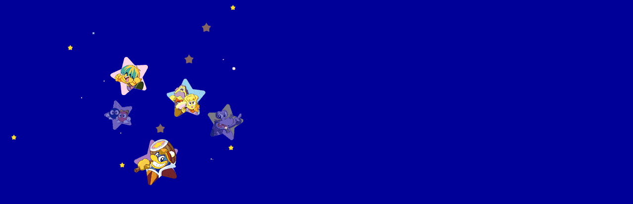

--- FILE ---
content_type: text/html; charset=UTF-8
request_url: https://www.hicbc.com/tv/kirby/
body_size: 1954
content:
<html lang="ja">
<head>
<title>星のカービィ</title>
<meta http-equiv="X-UA-Compatible" content="requiresActiveX=true" />
<meta http-equiv="Content-Type" content="text/html; charset=utf-8">
<script language="JavaScript">
<!--
function tomoSinCurve( objName, lenge, gain, ground )
{
	var obj = MM_findObj( objName );
	var newY;
	if( obj == null ) return;

	if( navigator.appName == 'Netscape' )
	{
		newY = ground + gain * Math.sin( 3.1415 * obj.rad / 180.0 );

		if( lenge == 0 )
		 	obj.left = newY;
		else
		 	obj.top = newY;

		obj.rad += 10;
		obj.rad %= 360;
	}
	else
	{
		newY = ground + gain * Math.sin( 3.1415 * obj.style.rad / 180.0 );

		if( lenge == 0 )
		 	obj.style.posLeft = newY;
		else
		 	obj.style.posTop = newY;

		obj.style.rad += 10;
		obj.style.rad %= 360;
	}
}

function tomoCurve( objName, x, gain, tick, lenge )
{
	if( !document.all && !document.layers ) return;

	var obj = MM_findObj( objName );
	if( obj == null ) return;

	var ground;

	if( navigator.appName == 'Netscape' )
	{
		if( lenge == 0 )
		 	ground = obj.left;
		else
		 	ground = obj.top;

		if( obj.rad == null )
		 	obj.rad = 0;

		if( obj.FuwaTime != null )
			clearInterval( obj.FuwaTime );
	}
	else
	{
		if( lenge == 0 )
			ground =  obj.style.posLeft;
		else
			ground = obj.style.posTop;

		if( obj.style.rad == null )
		 	obj.style.rad = 0;

		if( obj.style.FuwaTime != null )
			clearInterval( obj.style.FuwaTime );
	}

	var time_id = setInterval( "tomoSinCurve('" + objName + "'," + lenge + "," +
		gain + "," + ground + ")", tick );

	if( navigator.appName == "Netscape" )
		obj.FuwaTime = time_id;
	else
		obj.style.FuwaTime = time_id;
}
//-->
</script>
<style type="text/css">
<!--
.bg {  background-color: #000099; background-image: url(image/backg.gif); background-repeat: no-repeat; background-position: 0px 0px}
.copy {  font-size: 12px}
-->
</style>
<script language="JavaScript">
<!--
<!--
function MM_reloadPage(init) {  //reloads the window if Nav4 resized
  if (init==true) with (navigator) {if ((appName=="Netscape")&&(parseInt(appVersion)==4)) {
    document.MM_pgW=innerWidth; document.MM_pgH=innerHeight; onresize=MM_reloadPage; }}
  else if (innerWidth!=document.MM_pgW || innerHeight!=document.MM_pgH) location.reload();
}
MM_reloadPage(true);
// -->

function MM_swapImgRestore() { //v3.0
  var i,x,a=document.MM_sr; for(i=0;a&&i<a.length&&(x=a[i])&&x.oSrc;i++) x.src=x.oSrc;
}

function MM_preloadImages() { //v3.0
  var d=document; if(d.images){ if(!d.MM_p) d.MM_p=new Array();
    var i,j=d.MM_p.length,a=MM_preloadImages.arguments; for(i=0; i<a.length; i++)
    if (a[i].indexOf("#")!=0){ d.MM_p[j]=new Image; d.MM_p[j++].src=a[i];}}
}

function MM_swapImage() { //v3.0
  var i,j=0,x,a=MM_swapImage.arguments; document.MM_sr=new Array; for(i=0;i<(a.length-2);i+=3)
   if ((x=MM_findObj(a[i]))!=null){document.MM_sr[j++]=x; if(!x.oSrc) x.oSrc=x.src; x.src=a[i+2];}
}

function MM_findObj(n, d) { //v4.01
  var p,i,x;  if(!d) d=document; if((p=n.indexOf("?"))>0&&parent.frames.length) {
    d=parent.frames[n.substring(p+1)].document; n=n.substring(0,p);}
  if(!(x=d[n])&&d.all) x=d.all[n]; for (i=0;!x&&i<d.forms.length;i++) x=d.forms[i][n];
  for(i=0;!x&&d.layers&&i<d.layers.length;i++) x=MM_findObj(n,d.layers[i].document);
  if(!x && d.getElementById) x=d.getElementById(n); return x;
}
//-->
</script>
<link rel="stylesheet" type="text/css" href="/assets/css/global.nav.pc.css">
<script type="text/javascript" src="//code.jquery.com/jquery-3.3.1.min.js"></script>

<!-- Query Log Tag // -->
<script type="text/javascript">
var ss_qid = '';
 
var ss_analytics = {
  serviceName : 'cbc_web',
  platform : 'pc_web',
  cookieDomain : 'hicbc.com',
  params : {
    query_id : ss_qid,
    item_id : 'tv-pg-00224',
    category_id : 'c-pg-tv',
    genre_id : 'g-tv'
  }
};
</script>
<!-- Google Tag Manager -->
<script>(function(w,d,s,l,i){w[l]=w[l]||[];w[l].push({'gtm.start':
new Date().getTime(),event:'gtm.js'});var f=d.getElementsByTagName(s)[0],
j=d.createElement(s),dl=l!='dataLayer'?'&l='+l:'';j.async=true;j.src=
'https://www.googletagmanager.com/gtm.js?id='+i+dl;f.parentNode.insertBefore(j,f);
})(window,document,'script','dataLayer','GTM-WT9H4G');</script>
<!-- End Google Tag Manager --><!-- // Query Log Tag -->

</head>

<body style="margin: 0;" bgcolor="#000099" onLoad="tomoCurve('Layer1','',35,100,1);MM_preloadImages('image/chara_b2.gif','image/ura_b2.gif','image/next_b2.gif','image/song_b2.gif','image/village_b2.gif','image/stuff_theme02.gif','image/ninki_02.gif','image/qa_b2.gif','image/hensin_b2.gif')" class="bg" text="#6699FF" link="#FFFF33" vlink="#FFFF33" alink="#FFFF33">
<!-- Google Tag Manager -->
<noscript>
<iframe src="//www.googletagmanager.com/ns.html?id=GTM-KR4FPB" height="0" width="0" style="display:none;visibility:hidden"></iframe>
</noscript>
<script>(function(w,d,s,l,i){w[l]=w[l]||[];w[l].push({'gtm.start':new Date().getTime(),event:'gtm.js'});var f=d.getElementsByTagName(s)[0],j=d.createElement(s),dl=l!='dataLayer'?'&l='+l:'';j.async=true;j.src='//www.googletagmanager.com/gtm.js?id='+i+dl;f.parentNode.insertBefore(j,f);})(window,document,'script','dataLayer','GTM-KR4FPB');</script> 
<!-- End Google Tag Manager -->


--- FILE ---
content_type: text/css
request_url: https://www.hicbc.com/assets/css/global.nav.pc.css
body_size: 570
content:
@import url(https://fonts.googleapis.com/css?family=Noto+Sans+JP:700&amp;subset=japanese);

/*
	/assets/css/global.nav.pc.css
	-----------------------------------
	v1.0
	Last Updated: 2019-05-01
	Copyright: CBC TELEVISION CO.,LTD. All rights Reserved.
	-----------------------------------
	[Updated]
	v1.0		2019-05-01
	-----------------------------------
*/


#cbc-global-nav {
	font-family: 'Noto Sans JP', sans-serif;
	font-size: 14px;
	width: 100%;
	padding: 0 0 2px 0;
	background: #fff;
	border-bottom: 2px solid #39414e;
}
#cbc-global-nav ul {
	list-style: none;
	padding: 0;
}
#cbc-global-nav-wrap {
	width: 980px;
	margin: 0 auto;
	display: flex;
	align-items: center;
}
#cbc-global-nav-logo {
	display: flex;
	align-items: center;
	width: 100px;
	height: 50px;
	position: relative;
	margin: 0;
}
#cbc-global-nav-logo a {
	display: block;
	line-height: 0;
	width: 75px;
	position: absolute;
	left: 15px;
}
#cbc-global-nav-logo img {
	width: 65px;
}
#cbc-global-nav-main {
	display: flex-inline;
	align-items: center;
	justify-content: center;
	position: relative;
}
#cbc-global-nav-item {
	display: flex;
	align-items: center;
	border-right: 1px dotted #ccc;
}
#cbc-global-nav-item li {
	position: relative;
	font-weight: 700;
	line-height: 1;
	border-left: 1px dotted #ccc;
}
#cbc-global-nav-item li a {
	font-size: 14px;
	padding: 17px 12px;
}
#cbc-global-nav-item li a:hover {
	background: #eee;
}

#cbc-global-nav-item li a:link,
#cbc-global-nav-item li a:visited,
#cbc-global-nav-item li a:hover,
#cbc-global-nav-item li a:active {
	color: #000;
	text-decoration: none;
}
#cbc-global-nav-sns-item {
	display: flex;
    align-items: center;
	margin-left: 10px;
}
#cbc-global-nav-sns-item li a {
	font-size: 14px;
	padding: 14px 10px;
}
#cbc-global-nav-sns-item li a img {
	/*
	width: 100%;
	height: auto;
	*/
	vertical-align: middle;
}
#cbc-global-nav-sns-item li:nth-child(1) img {
	fill: #42AFE3; 
}
#cbc-global-nav-sns-item li:nth-child(2) img {
	fill: #f00; 
}


@media screen and (min-width: 1280px) {
	#cbc-global-nav-wrap {
		width: 1280px;
	}
	#cbc-global-nav-logo {
		width: 150px;
	}
	#cbc-global-nav-logo img {
		width: 75px;
	}
	#cbc-global-nav-logo a {
		width: 100px;
		left: 25px;
	}
	#cbc-global-nav-item li a {
		font-size: 16px;
		padding: 15px 15px;
	}
}

